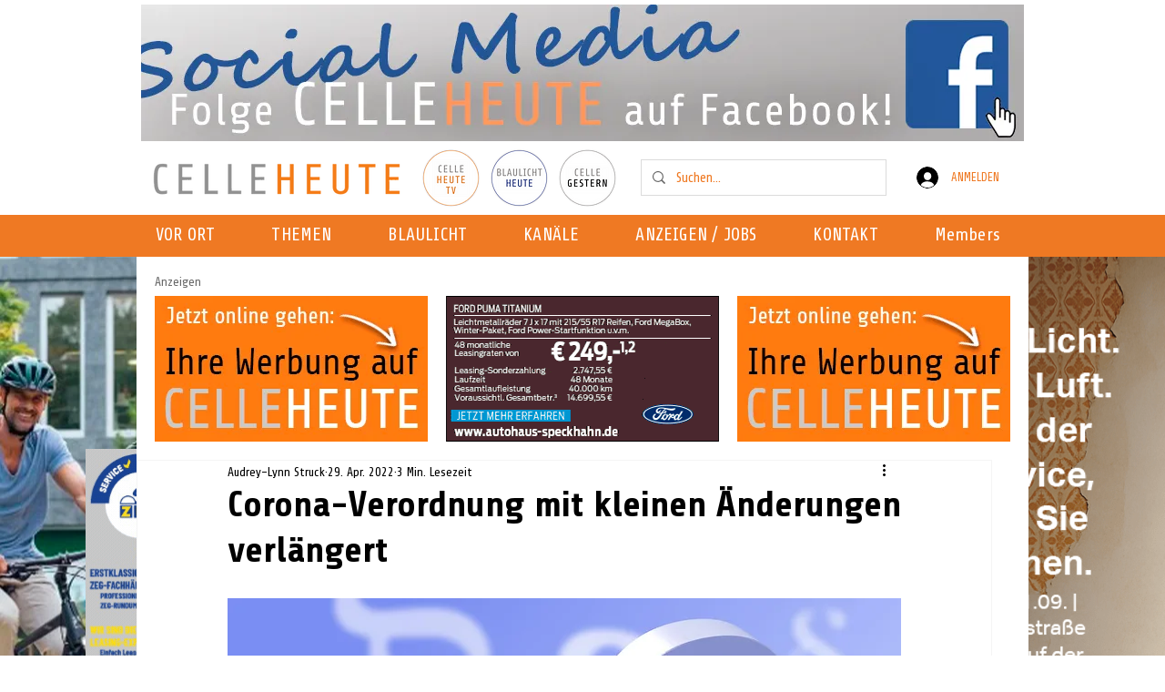

--- FILE ---
content_type: text/html; charset=utf-8
request_url: https://www.google.com/recaptcha/api2/aframe
body_size: 267
content:
<!DOCTYPE HTML><html><head><meta http-equiv="content-type" content="text/html; charset=UTF-8"></head><body><script nonce="2RslOmA8jgDmPoZHE-bNLw">/** Anti-fraud and anti-abuse applications only. See google.com/recaptcha */ try{var clients={'sodar':'https://pagead2.googlesyndication.com/pagead/sodar?'};window.addEventListener("message",function(a){try{if(a.source===window.parent){var b=JSON.parse(a.data);var c=clients[b['id']];if(c){var d=document.createElement('img');d.src=c+b['params']+'&rc='+(localStorage.getItem("rc::a")?sessionStorage.getItem("rc::b"):"");window.document.body.appendChild(d);sessionStorage.setItem("rc::e",parseInt(sessionStorage.getItem("rc::e")||0)+1);localStorage.setItem("rc::h",'1769033908578');}}}catch(b){}});window.parent.postMessage("_grecaptcha_ready", "*");}catch(b){}</script></body></html>